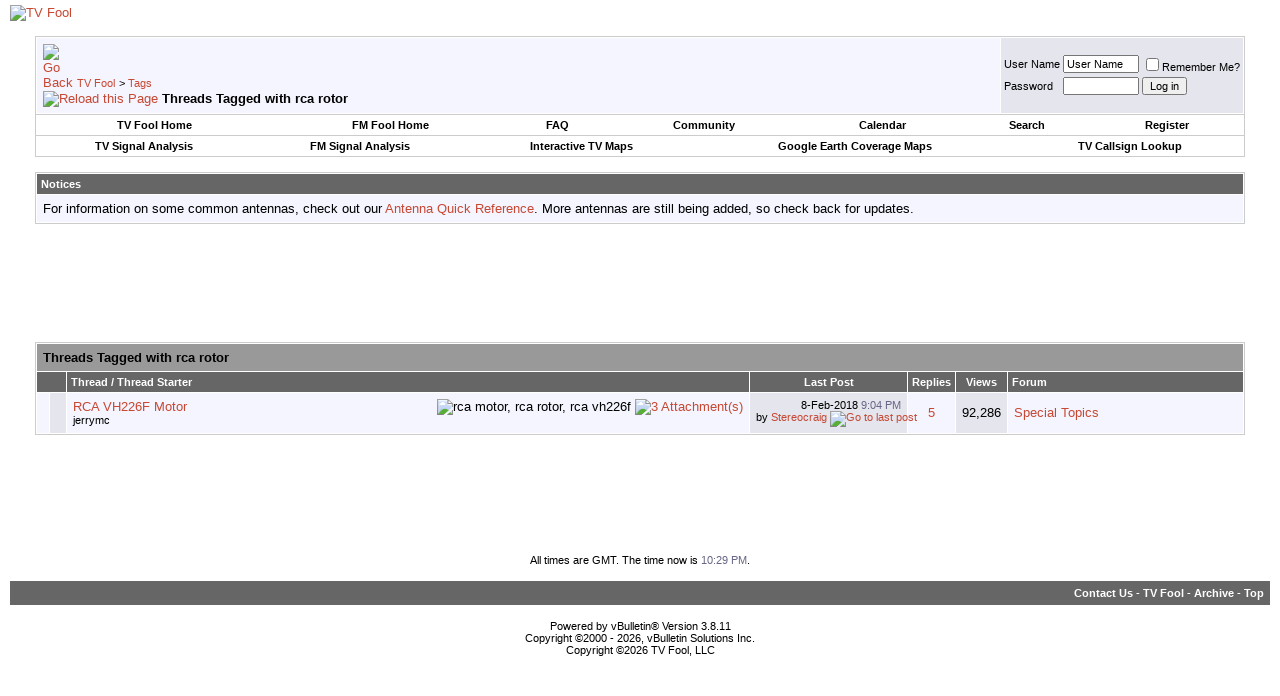

--- FILE ---
content_type: text/html; charset=utf-8
request_url: https://www.google.com/recaptcha/api2/aframe
body_size: 267
content:
<!DOCTYPE HTML><html><head><meta http-equiv="content-type" content="text/html; charset=UTF-8"></head><body><script nonce="ZeYnRJ8RX89To7b9fhFHAQ">/** Anti-fraud and anti-abuse applications only. See google.com/recaptcha */ try{var clients={'sodar':'https://pagead2.googlesyndication.com/pagead/sodar?'};window.addEventListener("message",function(a){try{if(a.source===window.parent){var b=JSON.parse(a.data);var c=clients[b['id']];if(c){var d=document.createElement('img');d.src=c+b['params']+'&rc='+(localStorage.getItem("rc::a")?sessionStorage.getItem("rc::b"):"");window.document.body.appendChild(d);sessionStorage.setItem("rc::e",parseInt(sessionStorage.getItem("rc::e")||0)+1);localStorage.setItem("rc::h",'1768688992513');}}}catch(b){}});window.parent.postMessage("_grecaptcha_ready", "*");}catch(b){}</script></body></html>